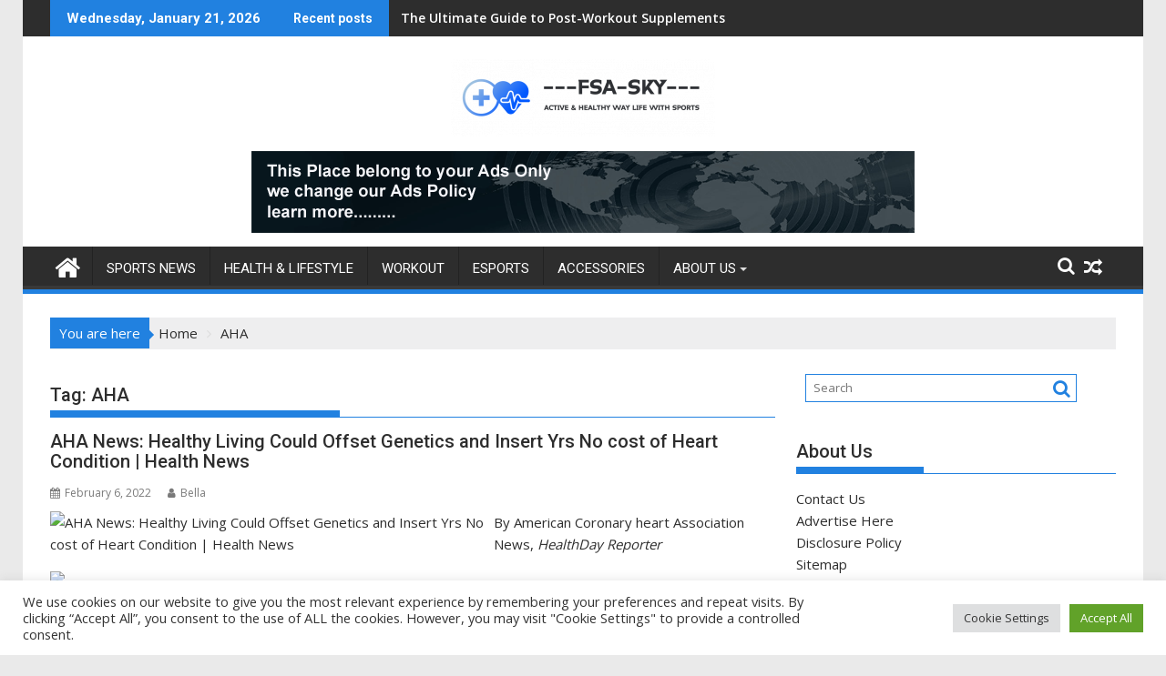

--- FILE ---
content_type: text/html; charset=UTF-8
request_url: https://www.fsa-sky.org/tag/aha
body_size: 19446
content:
<!DOCTYPE html><html lang="en-US">
			<head>

				<meta charset="UTF-8">
		<meta name="viewport" content="width=device-width, initial-scale=1">
		<link rel="profile" href="https://gmpg.org/xfn/11">
		<link rel="pingback" href="https://www.fsa-sky.org/xmlrpc.php">
		<meta name='robots' content='index, follow, max-image-preview:large, max-snippet:-1, max-video-preview:-1' />

	<!-- This site is optimized with the Yoast SEO plugin v26.8 - https://yoast.com/product/yoast-seo-wordpress/ -->
	<title>AHA Archives - FSA-SKY</title>
	<link rel="canonical" href="https://www.fsa-sky.org/tag/aha" />
	<meta property="og:locale" content="en_US" />
	<meta property="og:type" content="article" />
	<meta property="og:title" content="AHA Archives - FSA-SKY" />
	<meta property="og:url" content="https://www.fsa-sky.org/tag/aha" />
	<meta property="og:site_name" content="FSA-SKY" />
	<meta property="og:image" content="https://www.usnews.com/dims4/USNEWS/9e1727d/2147483647/resize/300x/quality/85/?url=http://media.beam.usnews.com/75/64ead9e72b613e76197787a02a2114/HD2656517632image.jpg" />
	<meta name="twitter:card" content="summary_large_image" />
	<meta name="twitter:image" content="https://www.usnews.com/dims4/USNEWS/9e1727d/2147483647/resize/300x/quality/85/?url=http://media.beam.usnews.com/75/64ead9e72b613e76197787a02a2114/HD2656517632image.jpg" />
	<script type="application/ld+json" class="yoast-schema-graph">{"@context":"https://schema.org","@graph":[{"@type":"CollectionPage","@id":"https://www.fsa-sky.org/tag/aha","url":"https://www.fsa-sky.org/tag/aha","name":"AHA Archives - FSA-SKY","isPartOf":{"@id":"https://www.fsa-sky.org/#website"},"primaryImageOfPage":{"@id":"https://www.fsa-sky.org/tag/aha#primaryimage"},"image":{"@id":"https://www.fsa-sky.org/tag/aha#primaryimage"},"thumbnailUrl":"https://www.usnews.com/dims4/USNEWS/9e1727d/2147483647/resize/300x>/quality/85/?url=http://media.beam.usnews.com/75/64ead9e72b613e76197787a02a2114/HD2656517632image.jpg","breadcrumb":{"@id":"https://www.fsa-sky.org/tag/aha#breadcrumb"},"inLanguage":"en-US"},{"@type":"ImageObject","inLanguage":"en-US","@id":"https://www.fsa-sky.org/tag/aha#primaryimage","url":"https://www.usnews.com/dims4/USNEWS/9e1727d/2147483647/resize/300x>/quality/85/?url=http://media.beam.usnews.com/75/64ead9e72b613e76197787a02a2114/HD2656517632image.jpg","contentUrl":"https://www.usnews.com/dims4/USNEWS/9e1727d/2147483647/resize/300x>/quality/85/?url=http://media.beam.usnews.com/75/64ead9e72b613e76197787a02a2114/HD2656517632image.jpg"},{"@type":"BreadcrumbList","@id":"https://www.fsa-sky.org/tag/aha#breadcrumb","itemListElement":[{"@type":"ListItem","position":1,"name":"Home","item":"https://www.fsa-sky.org/"},{"@type":"ListItem","position":2,"name":"AHA"}]},{"@type":"WebSite","@id":"https://www.fsa-sky.org/#website","url":"https://www.fsa-sky.org/","name":"FSA-SKY","description":"Active And Healthy Way of Life With Sports Activities","publisher":{"@id":"https://www.fsa-sky.org/#organization"},"potentialAction":[{"@type":"SearchAction","target":{"@type":"EntryPoint","urlTemplate":"https://www.fsa-sky.org/?s={search_term_string}"},"query-input":{"@type":"PropertyValueSpecification","valueRequired":true,"valueName":"search_term_string"}}],"inLanguage":"en-US"},{"@type":"Organization","@id":"https://www.fsa-sky.org/#organization","name":"FSA-SKY","url":"https://www.fsa-sky.org/","logo":{"@type":"ImageObject","inLanguage":"en-US","@id":"https://www.fsa-sky.org/#/schema/logo/image/","url":"https://www.fsa-sky.org/wp-content/uploads/2022/03/cropped-fsasky-log.png","contentUrl":"https://www.fsa-sky.org/wp-content/uploads/2022/03/cropped-fsasky-log.png","width":290,"height":85,"caption":"FSA-SKY"},"image":{"@id":"https://www.fsa-sky.org/#/schema/logo/image/"}}]}</script>
	<!-- / Yoast SEO plugin. -->


<link rel='dns-prefetch' href='//fonts.googleapis.com' />
<link rel="alternate" type="application/rss+xml" title="FSA-SKY &raquo; Feed" href="https://www.fsa-sky.org/feed" />
<link rel="alternate" type="application/rss+xml" title="FSA-SKY &raquo; AHA Tag Feed" href="https://www.fsa-sky.org/tag/aha/feed" />
<style id='wp-img-auto-sizes-contain-inline-css' type='text/css'>
img:is([sizes=auto i],[sizes^="auto," i]){contain-intrinsic-size:3000px 1500px}
/*# sourceURL=wp-img-auto-sizes-contain-inline-css */
</style>
<style id='wp-emoji-styles-inline-css' type='text/css'>

	img.wp-smiley, img.emoji {
		display: inline !important;
		border: none !important;
		box-shadow: none !important;
		height: 1em !important;
		width: 1em !important;
		margin: 0 0.07em !important;
		vertical-align: -0.1em !important;
		background: none !important;
		padding: 0 !important;
	}
/*# sourceURL=wp-emoji-styles-inline-css */
</style>
<style id='wp-block-library-inline-css' type='text/css'>
:root{--wp-block-synced-color:#7a00df;--wp-block-synced-color--rgb:122,0,223;--wp-bound-block-color:var(--wp-block-synced-color);--wp-editor-canvas-background:#ddd;--wp-admin-theme-color:#007cba;--wp-admin-theme-color--rgb:0,124,186;--wp-admin-theme-color-darker-10:#006ba1;--wp-admin-theme-color-darker-10--rgb:0,107,160.5;--wp-admin-theme-color-darker-20:#005a87;--wp-admin-theme-color-darker-20--rgb:0,90,135;--wp-admin-border-width-focus:2px}@media (min-resolution:192dpi){:root{--wp-admin-border-width-focus:1.5px}}.wp-element-button{cursor:pointer}:root .has-very-light-gray-background-color{background-color:#eee}:root .has-very-dark-gray-background-color{background-color:#313131}:root .has-very-light-gray-color{color:#eee}:root .has-very-dark-gray-color{color:#313131}:root .has-vivid-green-cyan-to-vivid-cyan-blue-gradient-background{background:linear-gradient(135deg,#00d084,#0693e3)}:root .has-purple-crush-gradient-background{background:linear-gradient(135deg,#34e2e4,#4721fb 50%,#ab1dfe)}:root .has-hazy-dawn-gradient-background{background:linear-gradient(135deg,#faaca8,#dad0ec)}:root .has-subdued-olive-gradient-background{background:linear-gradient(135deg,#fafae1,#67a671)}:root .has-atomic-cream-gradient-background{background:linear-gradient(135deg,#fdd79a,#004a59)}:root .has-nightshade-gradient-background{background:linear-gradient(135deg,#330968,#31cdcf)}:root .has-midnight-gradient-background{background:linear-gradient(135deg,#020381,#2874fc)}:root{--wp--preset--font-size--normal:16px;--wp--preset--font-size--huge:42px}.has-regular-font-size{font-size:1em}.has-larger-font-size{font-size:2.625em}.has-normal-font-size{font-size:var(--wp--preset--font-size--normal)}.has-huge-font-size{font-size:var(--wp--preset--font-size--huge)}.has-text-align-center{text-align:center}.has-text-align-left{text-align:left}.has-text-align-right{text-align:right}.has-fit-text{white-space:nowrap!important}#end-resizable-editor-section{display:none}.aligncenter{clear:both}.items-justified-left{justify-content:flex-start}.items-justified-center{justify-content:center}.items-justified-right{justify-content:flex-end}.items-justified-space-between{justify-content:space-between}.screen-reader-text{border:0;clip-path:inset(50%);height:1px;margin:-1px;overflow:hidden;padding:0;position:absolute;width:1px;word-wrap:normal!important}.screen-reader-text:focus{background-color:#ddd;clip-path:none;color:#444;display:block;font-size:1em;height:auto;left:5px;line-height:normal;padding:15px 23px 14px;text-decoration:none;top:5px;width:auto;z-index:100000}html :where(.has-border-color){border-style:solid}html :where([style*=border-top-color]){border-top-style:solid}html :where([style*=border-right-color]){border-right-style:solid}html :where([style*=border-bottom-color]){border-bottom-style:solid}html :where([style*=border-left-color]){border-left-style:solid}html :where([style*=border-width]){border-style:solid}html :where([style*=border-top-width]){border-top-style:solid}html :where([style*=border-right-width]){border-right-style:solid}html :where([style*=border-bottom-width]){border-bottom-style:solid}html :where([style*=border-left-width]){border-left-style:solid}html :where(img[class*=wp-image-]){height:auto;max-width:100%}:where(figure){margin:0 0 1em}html :where(.is-position-sticky){--wp-admin--admin-bar--position-offset:var(--wp-admin--admin-bar--height,0px)}@media screen and (max-width:600px){html :where(.is-position-sticky){--wp-admin--admin-bar--position-offset:0px}}

/*# sourceURL=wp-block-library-inline-css */
</style><style id='global-styles-inline-css' type='text/css'>
:root{--wp--preset--aspect-ratio--square: 1;--wp--preset--aspect-ratio--4-3: 4/3;--wp--preset--aspect-ratio--3-4: 3/4;--wp--preset--aspect-ratio--3-2: 3/2;--wp--preset--aspect-ratio--2-3: 2/3;--wp--preset--aspect-ratio--16-9: 16/9;--wp--preset--aspect-ratio--9-16: 9/16;--wp--preset--color--black: #000000;--wp--preset--color--cyan-bluish-gray: #abb8c3;--wp--preset--color--white: #ffffff;--wp--preset--color--pale-pink: #f78da7;--wp--preset--color--vivid-red: #cf2e2e;--wp--preset--color--luminous-vivid-orange: #ff6900;--wp--preset--color--luminous-vivid-amber: #fcb900;--wp--preset--color--light-green-cyan: #7bdcb5;--wp--preset--color--vivid-green-cyan: #00d084;--wp--preset--color--pale-cyan-blue: #8ed1fc;--wp--preset--color--vivid-cyan-blue: #0693e3;--wp--preset--color--vivid-purple: #9b51e0;--wp--preset--gradient--vivid-cyan-blue-to-vivid-purple: linear-gradient(135deg,rgb(6,147,227) 0%,rgb(155,81,224) 100%);--wp--preset--gradient--light-green-cyan-to-vivid-green-cyan: linear-gradient(135deg,rgb(122,220,180) 0%,rgb(0,208,130) 100%);--wp--preset--gradient--luminous-vivid-amber-to-luminous-vivid-orange: linear-gradient(135deg,rgb(252,185,0) 0%,rgb(255,105,0) 100%);--wp--preset--gradient--luminous-vivid-orange-to-vivid-red: linear-gradient(135deg,rgb(255,105,0) 0%,rgb(207,46,46) 100%);--wp--preset--gradient--very-light-gray-to-cyan-bluish-gray: linear-gradient(135deg,rgb(238,238,238) 0%,rgb(169,184,195) 100%);--wp--preset--gradient--cool-to-warm-spectrum: linear-gradient(135deg,rgb(74,234,220) 0%,rgb(151,120,209) 20%,rgb(207,42,186) 40%,rgb(238,44,130) 60%,rgb(251,105,98) 80%,rgb(254,248,76) 100%);--wp--preset--gradient--blush-light-purple: linear-gradient(135deg,rgb(255,206,236) 0%,rgb(152,150,240) 100%);--wp--preset--gradient--blush-bordeaux: linear-gradient(135deg,rgb(254,205,165) 0%,rgb(254,45,45) 50%,rgb(107,0,62) 100%);--wp--preset--gradient--luminous-dusk: linear-gradient(135deg,rgb(255,203,112) 0%,rgb(199,81,192) 50%,rgb(65,88,208) 100%);--wp--preset--gradient--pale-ocean: linear-gradient(135deg,rgb(255,245,203) 0%,rgb(182,227,212) 50%,rgb(51,167,181) 100%);--wp--preset--gradient--electric-grass: linear-gradient(135deg,rgb(202,248,128) 0%,rgb(113,206,126) 100%);--wp--preset--gradient--midnight: linear-gradient(135deg,rgb(2,3,129) 0%,rgb(40,116,252) 100%);--wp--preset--font-size--small: 13px;--wp--preset--font-size--medium: 20px;--wp--preset--font-size--large: 36px;--wp--preset--font-size--x-large: 42px;--wp--preset--spacing--20: 0.44rem;--wp--preset--spacing--30: 0.67rem;--wp--preset--spacing--40: 1rem;--wp--preset--spacing--50: 1.5rem;--wp--preset--spacing--60: 2.25rem;--wp--preset--spacing--70: 3.38rem;--wp--preset--spacing--80: 5.06rem;--wp--preset--shadow--natural: 6px 6px 9px rgba(0, 0, 0, 0.2);--wp--preset--shadow--deep: 12px 12px 50px rgba(0, 0, 0, 0.4);--wp--preset--shadow--sharp: 6px 6px 0px rgba(0, 0, 0, 0.2);--wp--preset--shadow--outlined: 6px 6px 0px -3px rgb(255, 255, 255), 6px 6px rgb(0, 0, 0);--wp--preset--shadow--crisp: 6px 6px 0px rgb(0, 0, 0);}:where(.is-layout-flex){gap: 0.5em;}:where(.is-layout-grid){gap: 0.5em;}body .is-layout-flex{display: flex;}.is-layout-flex{flex-wrap: wrap;align-items: center;}.is-layout-flex > :is(*, div){margin: 0;}body .is-layout-grid{display: grid;}.is-layout-grid > :is(*, div){margin: 0;}:where(.wp-block-columns.is-layout-flex){gap: 2em;}:where(.wp-block-columns.is-layout-grid){gap: 2em;}:where(.wp-block-post-template.is-layout-flex){gap: 1.25em;}:where(.wp-block-post-template.is-layout-grid){gap: 1.25em;}.has-black-color{color: var(--wp--preset--color--black) !important;}.has-cyan-bluish-gray-color{color: var(--wp--preset--color--cyan-bluish-gray) !important;}.has-white-color{color: var(--wp--preset--color--white) !important;}.has-pale-pink-color{color: var(--wp--preset--color--pale-pink) !important;}.has-vivid-red-color{color: var(--wp--preset--color--vivid-red) !important;}.has-luminous-vivid-orange-color{color: var(--wp--preset--color--luminous-vivid-orange) !important;}.has-luminous-vivid-amber-color{color: var(--wp--preset--color--luminous-vivid-amber) !important;}.has-light-green-cyan-color{color: var(--wp--preset--color--light-green-cyan) !important;}.has-vivid-green-cyan-color{color: var(--wp--preset--color--vivid-green-cyan) !important;}.has-pale-cyan-blue-color{color: var(--wp--preset--color--pale-cyan-blue) !important;}.has-vivid-cyan-blue-color{color: var(--wp--preset--color--vivid-cyan-blue) !important;}.has-vivid-purple-color{color: var(--wp--preset--color--vivid-purple) !important;}.has-black-background-color{background-color: var(--wp--preset--color--black) !important;}.has-cyan-bluish-gray-background-color{background-color: var(--wp--preset--color--cyan-bluish-gray) !important;}.has-white-background-color{background-color: var(--wp--preset--color--white) !important;}.has-pale-pink-background-color{background-color: var(--wp--preset--color--pale-pink) !important;}.has-vivid-red-background-color{background-color: var(--wp--preset--color--vivid-red) !important;}.has-luminous-vivid-orange-background-color{background-color: var(--wp--preset--color--luminous-vivid-orange) !important;}.has-luminous-vivid-amber-background-color{background-color: var(--wp--preset--color--luminous-vivid-amber) !important;}.has-light-green-cyan-background-color{background-color: var(--wp--preset--color--light-green-cyan) !important;}.has-vivid-green-cyan-background-color{background-color: var(--wp--preset--color--vivid-green-cyan) !important;}.has-pale-cyan-blue-background-color{background-color: var(--wp--preset--color--pale-cyan-blue) !important;}.has-vivid-cyan-blue-background-color{background-color: var(--wp--preset--color--vivid-cyan-blue) !important;}.has-vivid-purple-background-color{background-color: var(--wp--preset--color--vivid-purple) !important;}.has-black-border-color{border-color: var(--wp--preset--color--black) !important;}.has-cyan-bluish-gray-border-color{border-color: var(--wp--preset--color--cyan-bluish-gray) !important;}.has-white-border-color{border-color: var(--wp--preset--color--white) !important;}.has-pale-pink-border-color{border-color: var(--wp--preset--color--pale-pink) !important;}.has-vivid-red-border-color{border-color: var(--wp--preset--color--vivid-red) !important;}.has-luminous-vivid-orange-border-color{border-color: var(--wp--preset--color--luminous-vivid-orange) !important;}.has-luminous-vivid-amber-border-color{border-color: var(--wp--preset--color--luminous-vivid-amber) !important;}.has-light-green-cyan-border-color{border-color: var(--wp--preset--color--light-green-cyan) !important;}.has-vivid-green-cyan-border-color{border-color: var(--wp--preset--color--vivid-green-cyan) !important;}.has-pale-cyan-blue-border-color{border-color: var(--wp--preset--color--pale-cyan-blue) !important;}.has-vivid-cyan-blue-border-color{border-color: var(--wp--preset--color--vivid-cyan-blue) !important;}.has-vivid-purple-border-color{border-color: var(--wp--preset--color--vivid-purple) !important;}.has-vivid-cyan-blue-to-vivid-purple-gradient-background{background: var(--wp--preset--gradient--vivid-cyan-blue-to-vivid-purple) !important;}.has-light-green-cyan-to-vivid-green-cyan-gradient-background{background: var(--wp--preset--gradient--light-green-cyan-to-vivid-green-cyan) !important;}.has-luminous-vivid-amber-to-luminous-vivid-orange-gradient-background{background: var(--wp--preset--gradient--luminous-vivid-amber-to-luminous-vivid-orange) !important;}.has-luminous-vivid-orange-to-vivid-red-gradient-background{background: var(--wp--preset--gradient--luminous-vivid-orange-to-vivid-red) !important;}.has-very-light-gray-to-cyan-bluish-gray-gradient-background{background: var(--wp--preset--gradient--very-light-gray-to-cyan-bluish-gray) !important;}.has-cool-to-warm-spectrum-gradient-background{background: var(--wp--preset--gradient--cool-to-warm-spectrum) !important;}.has-blush-light-purple-gradient-background{background: var(--wp--preset--gradient--blush-light-purple) !important;}.has-blush-bordeaux-gradient-background{background: var(--wp--preset--gradient--blush-bordeaux) !important;}.has-luminous-dusk-gradient-background{background: var(--wp--preset--gradient--luminous-dusk) !important;}.has-pale-ocean-gradient-background{background: var(--wp--preset--gradient--pale-ocean) !important;}.has-electric-grass-gradient-background{background: var(--wp--preset--gradient--electric-grass) !important;}.has-midnight-gradient-background{background: var(--wp--preset--gradient--midnight) !important;}.has-small-font-size{font-size: var(--wp--preset--font-size--small) !important;}.has-medium-font-size{font-size: var(--wp--preset--font-size--medium) !important;}.has-large-font-size{font-size: var(--wp--preset--font-size--large) !important;}.has-x-large-font-size{font-size: var(--wp--preset--font-size--x-large) !important;}
/*# sourceURL=global-styles-inline-css */
</style>

<style id='classic-theme-styles-inline-css' type='text/css'>
/*! This file is auto-generated */
.wp-block-button__link{color:#fff;background-color:#32373c;border-radius:9999px;box-shadow:none;text-decoration:none;padding:calc(.667em + 2px) calc(1.333em + 2px);font-size:1.125em}.wp-block-file__button{background:#32373c;color:#fff;text-decoration:none}
/*# sourceURL=/wp-includes/css/classic-themes.min.css */
</style>
<link rel='stylesheet' id='cookie-law-info-css' href='https://www.fsa-sky.org/wp-content/plugins/cookie-law-info/legacy/public/css/cookie-law-info-public.css?ver=3.3.9.1' type='text/css' media='all' />
<link rel='stylesheet' id='cookie-law-info-gdpr-css' href='https://www.fsa-sky.org/wp-content/plugins/cookie-law-info/legacy/public/css/cookie-law-info-gdpr.css?ver=3.3.9.1' type='text/css' media='all' />
<link rel='stylesheet' id='widgetopts-styles-css' href='https://www.fsa-sky.org/wp-content/plugins/widget-options/assets/css/widget-options.css?ver=4.1.3' type='text/css' media='all' />
<link rel='stylesheet' id='ez-toc-css' href='https://www.fsa-sky.org/wp-content/plugins/easy-table-of-contents/assets/css/screen.min.css?ver=2.0.80' type='text/css' media='all' />
<style id='ez-toc-inline-css' type='text/css'>
div#ez-toc-container .ez-toc-title {font-size: 120%;}div#ez-toc-container .ez-toc-title {font-weight: 500;}div#ez-toc-container ul li , div#ez-toc-container ul li a {font-size: 95%;}div#ez-toc-container ul li , div#ez-toc-container ul li a {font-weight: 500;}div#ez-toc-container nav ul ul li {font-size: 90%;}.ez-toc-box-title {font-weight: bold; margin-bottom: 10px; text-align: center; text-transform: uppercase; letter-spacing: 1px; color: #666; padding-bottom: 5px;position:absolute;top:-4%;left:5%;background-color: inherit;transition: top 0.3s ease;}.ez-toc-box-title.toc-closed {top:-25%;}
.ez-toc-container-direction {direction: ltr;}.ez-toc-counter ul{counter-reset: item ;}.ez-toc-counter nav ul li a::before {content: counters(item, '.', decimal) '. ';display: inline-block;counter-increment: item;flex-grow: 0;flex-shrink: 0;margin-right: .2em; float: left; }.ez-toc-widget-direction {direction: ltr;}.ez-toc-widget-container ul{counter-reset: item ;}.ez-toc-widget-container nav ul li a::before {content: counters(item, '.', decimal) '. ';display: inline-block;counter-increment: item;flex-grow: 0;flex-shrink: 0;margin-right: .2em; float: left; }
/*# sourceURL=ez-toc-inline-css */
</style>
<link rel='stylesheet' id='jquery-bxslider-css' href='https://www.fsa-sky.org/wp-content/themes/supermag/assets/library/bxslider/css/jquery.bxslider.min.css?ver=4.2.5' type='text/css' media='all' />
<link rel='stylesheet' id='supermag-googleapis-css' href='//fonts.googleapis.com/css?family=Open+Sans%3A600%2C400%7CRoboto%3A300italic%2C400%2C500%2C700&#038;ver=1.0.1' type='text/css' media='all' />
<link rel='stylesheet' id='font-awesome-css' href='https://www.fsa-sky.org/wp-content/themes/supermag/assets/library/Font-Awesome/css/font-awesome.min.css?ver=4.7.0' type='text/css' media='all' />
<link rel='stylesheet' id='supermag-style-css' href='https://www.fsa-sky.org/wp-content/themes/supermag/style.css?ver=1.4.9' type='text/css' media='all' />
<style id='supermag-style-inline-css' type='text/css'>

            mark,
            .comment-form .form-submit input,
            .read-more,
            .bn-title,
            .home-icon.front_page_on,
            .header-wrapper .menu li:hover > a,
            .header-wrapper .menu > li.current-menu-item a,
            .header-wrapper .menu > li.current-menu-parent a,
            .header-wrapper .menu > li.current_page_parent a,
            .header-wrapper .menu > li.current_page_ancestor a,
            .header-wrapper .menu > li.current-menu-item > a:before,
            .header-wrapper .menu > li.current-menu-parent > a:before,
            .header-wrapper .menu > li.current_page_parent > a:before,
            .header-wrapper .menu > li.current_page_ancestor > a:before,
            .header-wrapper .main-navigation ul ul.sub-menu li:hover > a,
            .header-wrapper .main-navigation ul ul.children li:hover > a,
            .slider-section .cat-links a,
            .featured-desc .below-entry-meta .cat-links a,
            #calendar_wrap #wp-calendar #today,
            #calendar_wrap #wp-calendar #today a,
            .wpcf7-form input.wpcf7-submit:hover,
            .breadcrumb{
                background: #2181e0;
            }
        
            a:hover,
            .screen-reader-text:focus,
            .bn-content a:hover,
            .socials a:hover,
            .site-title a,
            .search-block input#menu-search,
            .widget_search input#s,
            .search-block #searchsubmit,
            .widget_search #searchsubmit,
            .footer-sidebar .featured-desc .above-entry-meta a:hover,
            .slider-section .slide-title:hover,
            .besides-slider .post-title a:hover,
            .slider-feature-wrap a:hover,
            .slider-section .bx-controls-direction a,
            .besides-slider .beside-post:hover .beside-caption,
            .besides-slider .beside-post:hover .beside-caption a:hover,
            .featured-desc .above-entry-meta span:hover,
            .posted-on a:hover,
            .cat-links a:hover,
            .comments-link a:hover,
            .edit-link a:hover,
            .tags-links a:hover,
            .byline a:hover,
            .nav-links a:hover,
            #supermag-breadcrumbs a:hover,
            .wpcf7-form input.wpcf7-submit,
             .woocommerce nav.woocommerce-pagination ul li a:focus, 
             .woocommerce nav.woocommerce-pagination ul li a:hover, 
             .woocommerce nav.woocommerce-pagination ul li span.current{
                color: #2181e0;
            }
            .search-block input#menu-search,
            .widget_search input#s,
            .tagcloud a{
                border: 1px solid #2181e0;
            }
            .footer-wrapper .border,
            .nav-links .nav-previous a:hover,
            .nav-links .nav-next a:hover{
                border-top: 1px solid #2181e0;
            }
             .besides-slider .beside-post{
                border-bottom: 3px solid #2181e0;
            }
            .widget-title,
            .footer-wrapper,
            .page-header .page-title,
            .single .entry-header .entry-title,
            .page .entry-header .entry-title{
                border-bottom: 1px solid #2181e0;
            }
            .widget-title:before,
            .page-header .page-title:before,
            .single .entry-header .entry-title:before,
            .page .entry-header .entry-title:before {
                border-bottom: 7px solid #2181e0;
            }
           .wpcf7-form input.wpcf7-submit,
            article.post.sticky{
                border: 2px solid #2181e0;
            }
           .breadcrumb::after {
                border-left: 5px solid #2181e0;
            }
           .rtl .breadcrumb::after {
                border-right: 5px solid #2181e0;
                border-left:medium none;
            }
           .header-wrapper #site-navigation{
                border-bottom: 5px solid #2181e0;
            }
           @media screen and (max-width:992px){
                .slicknav_btn.slicknav_open{
                    border: 1px solid #2181e0;
                }
                 .header-wrapper .main-navigation ul ul.sub-menu li:hover > a,
                 .header-wrapper .main-navigation ul ul.children li:hover > a
                 {
                         background: #2d2d2d;
                 }
                .slicknav_btn.slicknav_open:before{
                    background: #2181e0;
                    box-shadow: 0 6px 0 0 #2181e0, 0 12px 0 0 #2181e0;
                }
                .slicknav_nav li:hover > a,
                .slicknav_nav li.current-menu-ancestor a,
                .slicknav_nav li.current-menu-item  > a,
                .slicknav_nav li.current_page_item a,
                .slicknav_nav li.current_page_item .slicknav_item span,
                .slicknav_nav li .slicknav_item:hover a{
                    color: #2181e0;
                }
            }
                    .cat-links .at-cat-item-1{
                    background: #2181e0!important;
                    color : #fff!important;
                    }
                    
                    .cat-links .at-cat-item-1:hover{
                    background: #2d2d2d!important;
                    color : #fff!important;
                    }
                    
                    .cat-links .at-cat-item-4{
                    background: #2181e0!important;
                    color : #fff!important;
                    }
                    
                    .cat-links .at-cat-item-4:hover{
                    background: #2d2d2d!important;
                    color : #fff!important;
                    }
                    
                    .cat-links .at-cat-item-5{
                    background: #2181e0!important;
                    color : #fff!important;
                    }
                    
                    .cat-links .at-cat-item-5:hover{
                    background: #2d2d2d!important;
                    color : #fff!important;
                    }
                    
                    .cat-links .at-cat-item-6{
                    background: #2181e0!important;
                    color : #fff!important;
                    }
                    
                    .cat-links .at-cat-item-6:hover{
                    background: #2d2d2d!important;
                    color : #fff!important;
                    }
                    
                    .cat-links .at-cat-item-7{
                    background: #2181e0!important;
                    color : #fff!important;
                    }
                    
                    .cat-links .at-cat-item-7:hover{
                    background: #2d2d2d!important;
                    color : #fff!important;
                    }
                    
                    .cat-links .at-cat-item-8{
                    background: #2181e0!important;
                    color : #fff!important;
                    }
                    
                    .cat-links .at-cat-item-8:hover{
                    background: #2d2d2d!important;
                    color : #fff!important;
                    }
                    
                    .cat-links .at-cat-item-9{
                    background: #2181e0!important;
                    color : #fff!important;
                    }
                    
                    .cat-links .at-cat-item-9:hover{
                    background: #2d2d2d!important;
                    color : #fff!important;
                    }
                    
                    .cat-links .at-cat-item-10{
                    background: #2181e0!important;
                    color : #fff!important;
                    }
                    
                    .cat-links .at-cat-item-10:hover{
                    background: #2d2d2d!important;
                    color : #fff!important;
                    }
                    
                    .cat-links .at-cat-item-11{
                    background: #2181e0!important;
                    color : #fff!important;
                    }
                    
                    .cat-links .at-cat-item-11:hover{
                    background: #2d2d2d!important;
                    color : #fff!important;
                    }
                    
                    .cat-links .at-cat-item-12{
                    background: #2181e0!important;
                    color : #fff!important;
                    }
                    
                    .cat-links .at-cat-item-12:hover{
                    background: #2d2d2d!important;
                    color : #fff!important;
                    }
                    
                    .cat-links .at-cat-item-13{
                    background: #2181e0!important;
                    color : #fff!important;
                    }
                    
                    .cat-links .at-cat-item-13:hover{
                    background: #2d2d2d!important;
                    color : #fff!important;
                    }
                    
                    .cat-links .at-cat-item-14{
                    background: #2181e0!important;
                    color : #fff!important;
                    }
                    
                    .cat-links .at-cat-item-14:hover{
                    background: #2d2d2d!important;
                    color : #fff!important;
                    }
                    
                    .cat-links .at-cat-item-15{
                    background: #2181e0!important;
                    color : #fff!important;
                    }
                    
                    .cat-links .at-cat-item-15:hover{
                    background: #2d2d2d!important;
                    color : #fff!important;
                    }
                    
                    .cat-links .at-cat-item-16{
                    background: #2181e0!important;
                    color : #fff!important;
                    }
                    
                    .cat-links .at-cat-item-16:hover{
                    background: #2d2d2d!important;
                    color : #fff!important;
                    }
                    
                    .cat-links .at-cat-item-17{
                    background: #2181e0!important;
                    color : #fff!important;
                    }
                    
                    .cat-links .at-cat-item-17:hover{
                    background: #2d2d2d!important;
                    color : #fff!important;
                    }
                    
                    .cat-links .at-cat-item-18{
                    background: #2181e0!important;
                    color : #fff!important;
                    }
                    
                    .cat-links .at-cat-item-18:hover{
                    background: #2d2d2d!important;
                    color : #fff!important;
                    }
                    
                    .cat-links .at-cat-item-19{
                    background: #2181e0!important;
                    color : #fff!important;
                    }
                    
                    .cat-links .at-cat-item-19:hover{
                    background: #2d2d2d!important;
                    color : #fff!important;
                    }
                    
                    .cat-links .at-cat-item-20{
                    background: #2181e0!important;
                    color : #fff!important;
                    }
                    
                    .cat-links .at-cat-item-20:hover{
                    background: #2d2d2d!important;
                    color : #fff!important;
                    }
                    
                    .cat-links .at-cat-item-21{
                    background: #2181e0!important;
                    color : #fff!important;
                    }
                    
                    .cat-links .at-cat-item-21:hover{
                    background: #2d2d2d!important;
                    color : #fff!important;
                    }
                    
                    .cat-links .at-cat-item-22{
                    background: #2181e0!important;
                    color : #fff!important;
                    }
                    
                    .cat-links .at-cat-item-22:hover{
                    background: #2d2d2d!important;
                    color : #fff!important;
                    }
                    
                    .cat-links .at-cat-item-23{
                    background: #2181e0!important;
                    color : #fff!important;
                    }
                    
                    .cat-links .at-cat-item-23:hover{
                    background: #2d2d2d!important;
                    color : #fff!important;
                    }
                    
                    .cat-links .at-cat-item-24{
                    background: #2181e0!important;
                    color : #fff!important;
                    }
                    
                    .cat-links .at-cat-item-24:hover{
                    background: #2d2d2d!important;
                    color : #fff!important;
                    }
                    
                    .cat-links .at-cat-item-25{
                    background: #2181e0!important;
                    color : #fff!important;
                    }
                    
                    .cat-links .at-cat-item-25:hover{
                    background: #2d2d2d!important;
                    color : #fff!important;
                    }
                    
                    .cat-links .at-cat-item-26{
                    background: #2181e0!important;
                    color : #fff!important;
                    }
                    
                    .cat-links .at-cat-item-26:hover{
                    background: #2d2d2d!important;
                    color : #fff!important;
                    }
                    
                    .cat-links .at-cat-item-27{
                    background: #2181e0!important;
                    color : #fff!important;
                    }
                    
                    .cat-links .at-cat-item-27:hover{
                    background: #2d2d2d!important;
                    color : #fff!important;
                    }
                    
                    .cat-links .at-cat-item-28{
                    background: #2181e0!important;
                    color : #fff!important;
                    }
                    
                    .cat-links .at-cat-item-28:hover{
                    background: #2d2d2d!important;
                    color : #fff!important;
                    }
                    
                    .cat-links .at-cat-item-119{
                    background: #2181e0!important;
                    color : #fff!important;
                    }
                    
                    .cat-links .at-cat-item-119:hover{
                    background: #2d2d2d!important;
                    color : #fff!important;
                    }
                    
                    .cat-links .at-cat-item-120{
                    background: #2181e0!important;
                    color : #fff!important;
                    }
                    
                    .cat-links .at-cat-item-120:hover{
                    background: #2d2d2d!important;
                    color : #fff!important;
                    }
                    
/*# sourceURL=supermag-style-inline-css */
</style>
<link rel='stylesheet' id='supermag-block-front-styles-css' href='https://www.fsa-sky.org/wp-content/themes/supermag/acmethemes/gutenberg/gutenberg-front.css?ver=1.0' type='text/css' media='all' />
<script type="text/javascript" src="https://www.fsa-sky.org/wp-includes/js/jquery/jquery.min.js?ver=3.7.1" id="jquery-core-js"></script>
<script type="text/javascript" src="https://www.fsa-sky.org/wp-includes/js/jquery/jquery-migrate.min.js?ver=3.4.1" id="jquery-migrate-js"></script>
<script type="text/javascript" id="cookie-law-info-js-extra">
/* <![CDATA[ */
var Cli_Data = {"nn_cookie_ids":[],"cookielist":[],"non_necessary_cookies":[],"ccpaEnabled":"","ccpaRegionBased":"","ccpaBarEnabled":"","strictlyEnabled":["necessary","obligatoire"],"ccpaType":"gdpr","js_blocking":"1","custom_integration":"","triggerDomRefresh":"","secure_cookies":""};
var cli_cookiebar_settings = {"animate_speed_hide":"500","animate_speed_show":"500","background":"#FFF","border":"#b1a6a6c2","border_on":"","button_1_button_colour":"#61a229","button_1_button_hover":"#4e8221","button_1_link_colour":"#fff","button_1_as_button":"1","button_1_new_win":"","button_2_button_colour":"#333","button_2_button_hover":"#292929","button_2_link_colour":"#444","button_2_as_button":"","button_2_hidebar":"","button_3_button_colour":"#dedfe0","button_3_button_hover":"#b2b2b3","button_3_link_colour":"#333333","button_3_as_button":"1","button_3_new_win":"","button_4_button_colour":"#dedfe0","button_4_button_hover":"#b2b2b3","button_4_link_colour":"#333333","button_4_as_button":"1","button_7_button_colour":"#61a229","button_7_button_hover":"#4e8221","button_7_link_colour":"#fff","button_7_as_button":"1","button_7_new_win":"","font_family":"inherit","header_fix":"","notify_animate_hide":"1","notify_animate_show":"","notify_div_id":"#cookie-law-info-bar","notify_position_horizontal":"right","notify_position_vertical":"bottom","scroll_close":"1","scroll_close_reload":"","accept_close_reload":"","reject_close_reload":"","showagain_tab":"","showagain_background":"#fff","showagain_border":"#000","showagain_div_id":"#cookie-law-info-again","showagain_x_position":"100px","text":"#333333","show_once_yn":"1","show_once":"5000","logging_on":"","as_popup":"","popup_overlay":"1","bar_heading_text":"","cookie_bar_as":"banner","popup_showagain_position":"bottom-right","widget_position":"left"};
var log_object = {"ajax_url":"https://www.fsa-sky.org/wp-admin/admin-ajax.php"};
//# sourceURL=cookie-law-info-js-extra
/* ]]> */
</script>
<script type="text/javascript" src="https://www.fsa-sky.org/wp-content/plugins/cookie-law-info/legacy/public/js/cookie-law-info-public.js?ver=3.3.9.1" id="cookie-law-info-js"></script>
<link rel="https://api.w.org/" href="https://www.fsa-sky.org/wp-json/" /><link rel="alternate" title="JSON" type="application/json" href="https://www.fsa-sky.org/wp-json/wp/v2/tags/413" /><link rel="EditURI" type="application/rsd+xml" title="RSD" href="https://www.fsa-sky.org/xmlrpc.php?rsd" />
<meta name="generator" content="WordPress 6.9" />
<style type="text/css" id="custom-background-css">
body.custom-background { background-color: #eaeaea; }
</style>
	<link rel="icon" href="https://www.fsa-sky.org/wp-content/uploads/2021/10/default44-e1635411178677-150x150.png" sizes="32x32" />
<link rel="icon" href="https://www.fsa-sky.org/wp-content/uploads/2021/10/default44-300x300.png" sizes="192x192" />
<link rel="apple-touch-icon" href="https://www.fsa-sky.org/wp-content/uploads/2021/10/default44-300x300.png" />
<meta name="msapplication-TileImage" content="https://www.fsa-sky.org/wp-content/uploads/2021/10/default44-300x300.png" />

	</head>
<body class="archive tag tag-aha tag-413 custom-background wp-custom-logo wp-theme-supermag boxed-layout single-large-image center-logo-below-ainfo right-sidebar at-sticky-sidebar">

		<div id="page" class="hfeed site">
				<a class="skip-link screen-reader-text" href="#content" title="link">Skip to content</a>
				<header id="masthead" class="site-header" role="banner">
			<div class="top-header-section clearfix">
				<div class="wrapper">
					 <div class="header-latest-posts float-left bn-title">Wednesday, January 21, 2026</div>							<div class="header-latest-posts bn-wrapper float-left">
								<div class="bn-title">
									Recent posts								</div>
								<ul class="duper-bn">
																			<li class="bn-content">
											<a href="https://www.fsa-sky.org/the-ultimate-guide-to-post-workout-supplements.html" title="The Ultimate Guide to Post-Workout Supplements">
												The Ultimate Guide to Post-Workout Supplements											</a>
										</li>
																			<li class="bn-content">
											<a href="https://www.fsa-sky.org/can-esport-make-money.html" title="Can esport make money?">
												Can esport make money?											</a>
										</li>
																			<li class="bn-content">
											<a href="https://www.fsa-sky.org/affect-of-wholesome-life-style-behaviors-on-long-term-issues.html" title="Affect of wholesome life-style behaviors on long-term issues">
												Affect of wholesome life-style behaviors on long-term issues											</a>
										</li>
																			<li class="bn-content">
											<a href="https://www.fsa-sky.org/montreal-artist-samantha-woj-attracting-notice-for-use-of-sporting-activities-machines-as-brushes-montreal.html" title="Montreal artist Samantha Woj attracting notice for use of sporting activities machines as brushes - Montreal">
												Montreal artist Samantha Woj attracting notice for use of sporting activities machines as brushes - Montreal											</a>
										</li>
																			<li class="bn-content">
											<a href="https://www.fsa-sky.org/faze-clan-acquired-by-gamesquare-valuing-esports-brand-at-16-million.html" title="FaZe Clan Acquired by GameSquare, Valuing Esports Brand at $16 Million">
												FaZe Clan Acquired by GameSquare, Valuing Esports Brand at $16 Million											</a>
										</li>
																	</ul>
							</div> <!-- .header-latest-posts -->
												<div class="right-header float-right">
											</div>
				</div>
			</div><!-- .top-header-section -->
			<div class="header-wrapper clearfix">
				<div class="header-container">
										<div class="wrapper">
						<div class="site-branding clearfix">
															<div class="site-logo float-left">
									<a href="https://www.fsa-sky.org/" class="custom-logo-link" rel="home"><img width="290" height="85" src="https://www.fsa-sky.org/wp-content/uploads/2022/03/cropped-fsasky-log.png" class="custom-logo" alt="FSA-SKY" decoding="async" /></a>								</div><!--site-logo-->
																<div class="header-ainfo float-right">
																			<a href="https://www.fsa-sky.org/contact-us" target="_blank">
											<img src="https://www.fsa-sky.org/wp-content/uploads/2019/07/ads-image.png">
										</a>
																		</div>
														<div class="clearfix"></div>
						</div>
					</div>
										<nav id="site-navigation" class="main-navigation  clearfix" role="navigation">
						<div class="header-main-menu wrapper clearfix">
															<div class="home-icon">
									<a href="https://www.fsa-sky.org/" title="FSA-SKY"><i class="fa fa-home"></i></a>
								</div>
								<div class="acmethemes-nav"><ul id="menu-navigasi-atas" class="menu"><li id="menu-item-692" class="menu-item menu-item-type-taxonomy menu-item-object-category menu-item-692"><a href="https://www.fsa-sky.org/category/sports-news">Sports News</a></li>
<li id="menu-item-691" class="menu-item menu-item-type-taxonomy menu-item-object-category menu-item-691"><a href="https://www.fsa-sky.org/category/health-lifestyle">Health &amp; Lifestyle</a></li>
<li id="menu-item-693" class="menu-item menu-item-type-taxonomy menu-item-object-category menu-item-693"><a href="https://www.fsa-sky.org/category/workout">Workout</a></li>
<li id="menu-item-690" class="menu-item menu-item-type-taxonomy menu-item-object-category menu-item-690"><a href="https://www.fsa-sky.org/category/esports">Esports</a></li>
<li id="menu-item-689" class="menu-item menu-item-type-taxonomy menu-item-object-category menu-item-689"><a href="https://www.fsa-sky.org/category/accessories">Accessories</a></li>
<li id="menu-item-684" class="menu-item menu-item-type-post_type menu-item-object-page menu-item-has-children menu-item-684"><a href="https://www.fsa-sky.org/about-us">About Us</a>
<ul class="sub-menu">
	<li id="menu-item-687" class="menu-item menu-item-type-post_type menu-item-object-page menu-item-687"><a href="https://www.fsa-sky.org/advertise-here">Advertise Here</a></li>
	<li id="menu-item-688" class="menu-item menu-item-type-post_type menu-item-object-page menu-item-688"><a href="https://www.fsa-sky.org/contact-us">Contact Us</a></li>
	<li id="menu-item-686" class="menu-item menu-item-type-post_type menu-item-object-page menu-item-686"><a href="https://www.fsa-sky.org/disclosure-policy">Disclosure Policy</a></li>
	<li id="menu-item-685" class="menu-item menu-item-type-post_type menu-item-object-page menu-item-685"><a href="https://www.fsa-sky.org/sitemap">Sitemap</a></li>
</ul>
</li>
</ul></div><div class="random-post">										<a title="Reside extended with these dishes from &#8216;blue zones&#8217; in The united states" href="https://www.fsa-sky.org/reside-extended-with-these-dishes-from-blue-zones-in-the-united-states.html">
											<i class="fa fa-random icon-menu"></i>
										</a>
										</div><a class="fa fa-search icon-menu search-icon-menu" href="#"></a><div class='menu-search-toggle'><div class='menu-search-inner'><div class="search-block">
    <form action="https://www.fsa-sky.org" class="searchform" id="searchform" method="get" role="search">
        <div>
            <label for="menu-search" class="screen-reader-text"></label>
                        <input type="text"  placeholder="Search"  id="menu-search" name="s" value="">
            <button class="fa fa-search" type="submit" id="searchsubmit"></button>
        </div>
    </form>
</div></div></div>						</div>
						<div class="responsive-slick-menu wrapper clearfix"></div>
					</nav>
					<!-- #site-navigation -->
									</div>
				<!-- .header-container -->
			</div>
			<!-- header-wrapper-->
		</header>
		<!-- #masthead -->
				<div class="wrapper content-wrapper clearfix">
			<div id="content" class="site-content">
		<div class='breadcrumbs init-animate clearfix'><span class='breadcrumb'>You are here</span><div id='supermag-breadcrumbs' class='clearfix'><div role="navigation" aria-label="Breadcrumbs" class="breadcrumb-trail breadcrumbs" itemprop="breadcrumb"><ul class="trail-items" itemscope itemtype="http://schema.org/BreadcrumbList"><meta name="numberOfItems" content="2" /><meta name="itemListOrder" content="Ascending" /><li itemprop="itemListElement" itemscope itemtype="http://schema.org/ListItem" class="trail-item trail-begin"><a href="https://www.fsa-sky.org" rel="home" itemprop="item"><span itemprop="name">Home</span></a><meta itemprop="position" content="1" /></li><li class="trail-item trail-end"><span><span>AHA</span></span></li></ul></div></div></div>	<div id="primary" class="content-area">
		<main id="main" class="site-main" role="main">
					<header class="page-header">
				<h1 class="page-title">Tag: <span>AHA</span></h1>			</header><!-- .page-header -->
			<article id="post-1638" class="post-1638 post type-post status-publish format-standard has-post-thumbnail hentry category-health-lifestyle tag-aha tag-condition tag-cost tag-genetics tag-health tag-healthy tag-heart tag-insert tag-living tag-news tag-offset tag-yrs">
	<header class="entry-header">
		<h2 class="entry-title"><a href="https://www.fsa-sky.org/aha-news-healthy-living-could-offset-genetics-and-insert-yrs-no-cost-of-heart-condition-health-news.html" rel="bookmark">AHA News: Healthy Living Could Offset Genetics and Insert Yrs No cost of Heart Condition | Health News</a></h2>		<div class="entry-meta">
			<span class="posted-on"><a href="https://www.fsa-sky.org/aha-news-healthy-living-could-offset-genetics-and-insert-yrs-no-cost-of-heart-condition-health-news.html" rel="bookmark"><i class="fa fa-calendar"></i><time class="entry-date published updated" datetime="2022-02-06T10:24:52+00:00">February 6, 2022</time></a></span><span class="byline"> <span class="author vcard"><a class="url fn n" href="https://www.fsa-sky.org/author/bella"><i class="fa fa-user"></i>Bella</a></span></span>		</div><!-- .entry-meta -->
			</header><!-- .entry-header -->
			<!--post thumbnal options-->
		<div class="post-thumb">
			<a href="https://www.fsa-sky.org/aha-news-healthy-living-could-offset-genetics-and-insert-yrs-no-cost-of-heart-condition-health-news.html" title="AHA News: Healthy Living Could Offset Genetics and Insert Yrs No cost of Heart Condition | Health News">
				<img src="https://www.usnews.com/dims4/USNEWS/9e1727d/2147483647/resize/300x&gt;/quality/85/?url=http://media.beam.usnews.com/75/64ead9e72b613e76197787a02a2114/HD2656517632image.jpg" class="attachment-full size-full wp-post-image" alt="AHA News: Healthy Living Could Offset Genetics and Insert Yrs No cost of Heart Condition | Health News" title="AHA News: Healthy Living Could Offset Genetics and Insert Yrs No cost of Heart Condition | Health News" decoding="async" />			</a>
		</div><!-- .post-thumb-->
			<div class="entry-content ">
		<div id="ad-in-text-target">
<div size="5" spacing="4" class="Raw-slyvem-0 gjCmjN">
<p>By American Coronary heart Association News, <i>HealthDay Reporter</i></p>
</div>
<div width="340px" class="Box-w0dun1-0 ArticleBody__RightFloat-u2fa96-0 dWWnRo hvHZYM">
<div class="ImageCaptioned-sc-1yr50o7-4 gUcyXc">
<div class="ImageCaptioned__ImageBox-sc-1yr50o7-1 gooiWq mb4">
<div class="ImageCaptioned__AspectRatioInner-sc-1yr50o7-2 hRKaKt"><picture class="Image__Picture-sc-412cjc-0 gglKaJ"><img decoding="async" width="340px" src="https://www.usnews.com/dims4/USNEWS/9e1727d/2147483647/resize/300x%3E/quality/85/?url=http%3A%2F%2Fmedia.beam.usnews.com%2F75%2F64ead9e72b613e76197787a02a2114%2FHD2656517632image.jpg" class="Image__PictureImage-sc-412cjc-1 hFanmO Image-sc-412cjc-2 ImageCaptioned__FWImage-sc-1yr50o7-0 kQDDcT dWGFAr"/></picture></div>
</div>
<p size="3" spacing="0" class="Paragraph-sc-1iyax29-0 Caption__Wrapper-bee4ah-0 dbsYij koepFU"><span class="Credit__Container-lfa4w-6-span Credit__SpanContainer-lfa4w-7 dsEOlb Caption__CreditExposed-bee4ah-2 hBaTP"><span color="#515767" size="2" class="Span-sc-19wk4id-0 Credit__Target-lfa4w-8 ffNOqb gMxtXD"><svg role="img" fill="#515767" width="1.5rem" height="1.5rem" class="Icon-sc-9wq8ul-0 Credit__CameraIconExposed-lfa4w-1 hiHdJZ bXHhQo"><use xlink:href="#camera" filter="0"></use></svg>(HealthDay)</span></span></p>
</div>
</div>
<div size="5" spacing="4" class="Raw-slyvem-0 gjCmjN">
<p>MONDAY, Jan. 31, 2022 (American Coronary heart Association Information) &#8212; Folks who adhere to 7 guidelines for wholesome dwelling – these kinds of as staying physically active and ingesting a healthier food plan – could offset a significant genetic threat for heart sickness, in accordance to new analysis that indicates it could necessarily mean as numerous as 20 added years of life no cost of heart condition.</p>
</div>
<div size="5" spacing="4" class="Raw-slyvem-0 gjCmjN">
<p>The analyze, revealed Monday in the American Coronary heart Association journal Circulation, discovered folks with higher cumulative genetic risk scores for coronary heart ailment could dramatically decrease that threat if they adhered to seven lifestyle modifications, called Life&#8217;s Basic 7. In addition to taking in a coronary heart-healthier diet plan and relocating a lot more, this features not using tobacco, protecting an suitable fat, and trying to keep blood glucose, cholesterol and blood stress concentrations under command.</p>
</div>
<div size="5" spacing="4" class="Raw-slyvem-0 gjCmjN">
<p>The conclusions are not the initially to counsel way of life can give a person with large genetic danger a successful edge towards coronary heart ailment, but they are the 1st to use a new genetic risk software to show how substantially ailment-totally free dwelling a particular person might get by having steps to cut down that risk, claimed lead research author Natalie Hasbani, a doctoral applicant and graduate exploration assistant at the University of Texas Wellness Science Centre at Houston.</p>
</div>
<div size="5" spacing="4" class="Raw-slyvem-0 gjCmjN">
<p>&#8220;It really is crucial to converse these hazards in a way that is certainly impactful,&#8221; she explained, &#8220;to set it in conditions of what the info can do for me.&#8221; Translating risk reduction into an complete evaluate – yrs lived free of ailment – is a thing much more generally accomplished in cancer treatment method research, she said. &#8220;The hope is that hearing these quantities can </p></div></div>&hellip;            <a class="read-more" href="https://www.fsa-sky.org/aha-news-healthy-living-could-offset-genetics-and-insert-yrs-no-cost-of-heart-condition-health-news.html ">
				Read More            </a>
        	</div><!-- .entry-content -->
    	<footer class="entry-footer ">
        <span class="cat-links"><i class="fa fa-folder-o"></i><a href="https://www.fsa-sky.org/category/health-lifestyle" rel="category tag">Health &amp; Lifestyle</a></span><span class="tags-links"><i class="fa fa-tags"></i><a href="https://www.fsa-sky.org/tag/aha" rel="tag">AHA</a>, <a href="https://www.fsa-sky.org/tag/condition" rel="tag">Condition</a>, <a href="https://www.fsa-sky.org/tag/cost" rel="tag">cost</a>, <a href="https://www.fsa-sky.org/tag/genetics" rel="tag">Genetics</a>, <a href="https://www.fsa-sky.org/tag/health" rel="tag">health</a>, <a href="https://www.fsa-sky.org/tag/healthy" rel="tag">healthy</a>, <a href="https://www.fsa-sky.org/tag/heart" rel="tag">Heart</a>, <a href="https://www.fsa-sky.org/tag/insert" rel="tag">Insert</a>, <a href="https://www.fsa-sky.org/tag/living" rel="tag">living</a>, <a href="https://www.fsa-sky.org/tag/news" rel="tag">News</a>, <a href="https://www.fsa-sky.org/tag/offset" rel="tag">Offset</a>, <a href="https://www.fsa-sky.org/tag/yrs" rel="tag">Yrs</a></span>	</footer><!-- .entry-footer -->
</article><!-- #post-## --><article id="post-842" class="post-842 post type-post status-publish format-standard has-post-thumbnail hentry category-health-lifestyle tag-aha tag-healthy tag-lifestyle tag-offers tag-promote tag-statement tag-strategies">
	<header class="entry-header">
		<h2 class="entry-title"><a href="https://www.fsa-sky.org/aha-statement-offers-strategies-to-promote-healthy-lifestyle.html" rel="bookmark">AHA Statement Offers Strategies to Promote Healthy Lifestyle</a></h2>		<div class="entry-meta">
			<span class="posted-on"><a href="https://www.fsa-sky.org/aha-statement-offers-strategies-to-promote-healthy-lifestyle.html" rel="bookmark"><i class="fa fa-calendar"></i><time class="entry-date published updated" datetime="2021-11-09T07:53:49+00:00">November 9, 2021</time></a></span><span class="byline"> <span class="author vcard"><a class="url fn n" href="https://www.fsa-sky.org/author/bella"><i class="fa fa-user"></i>Bella</a></span></span>		</div><!-- .entry-meta -->
			</header><!-- .entry-header -->
			<!--post thumbnal options-->
		<div class="post-thumb">
			<a href="https://www.fsa-sky.org/aha-statement-offers-strategies-to-promote-healthy-lifestyle.html" title="AHA Statement Offers Strategies to Promote Healthy Lifestyle">
				<img post-id="842" fifu-featured="1" src="https://img.medscape.com/thumbnail_library/gty_211102_exercise_healthy_diet_800x450.jpg" class="attachment-full size-full wp-post-image" alt="AHA Statement Offers Strategies to Promote Healthy Lifestyle" title="AHA Statement Offers Strategies to Promote Healthy Lifestyle" title="AHA Statement Offers Strategies to Promote Healthy Lifestyle" decoding="async" />			</a>
		</div><!-- .post-thumb-->
			<div class="entry-content ">
		<div id="article-content">
<p>Two new science advisories from the American Heart Affiliation (AHA) provide clinicians with techniques and particular things to consider for the promotion of a wholesome lifestyle in day-to-day clinical exercise.</p>
<p>     <!--common-content xsl div content-figure util-float-right--></p>
<div class="content-figure util-float-right">
      <!--9.Inside common-content xsl: graphic @alt-version='no' frame[@frame-type!='image']--><br />
      <!--10.Inside common-content xsl: img_map_template, alt-text:Penny Kris-Etherton,
	    isPrintVersion:false, imgSrcAttribute:data-src--><br />
      <img decoding="async" class="Penny Kris-Etherton" border="1" src="https://img.medscapestatic.com/thumbnail_library/ht_211102_penny_kris_etherton_120x156.jpg" alt-text="Penny Kris-Etherton" data-width="120" data-height="156" /> 
<p class="fig-caption">Penny Kris-Etherton</p>
</div>
<p>&#8220;It is obvious that balanced way of living tactics can have a huge effect on reducing cardiovascular disorder (CVD) chance. However, several Us residents fall limited in conference Life&#8217;s Simple 7 suggestions,&#8221; Penny Kris-Etherton, PhD, RD, chair of the creating teams, told <em>theheart.org | Medscape Cardiology</em>.</p>
<p>The AHA&#8217;s &#8220;Life&#8217;s Simple 7&#8221; aspects for cardiovascular wellbeing are not smoking, having normal bodily exercise, preserving a healthy diet regime and human body body weight, and controlling cholesterol, blood strain, and blood glucose degrees.</p>
<p>&#8220;The two advisories present clinicians with simple strategies to assistance their sufferers across the lifespan undertake healthful life-style methods for CVD hazard reduction,&#8221; stated Kris-Etherton, Section of Nutritional Sciences, Penn State University, University Park, Pennsylvania.</p>
<p>The <a rel="nofollow noopener" target="_blank" href="https://www.ahajournals.org/doi/10.1161/CIR.0000000000001018">Strategies for Advertising of a Balanced Life-style in Scientific Options: Pillars of Suitable Cardiovascular Health and fitness</a> and <a rel="nofollow noopener" target="_blank" href="https://www.ahajournals.org/doi/10.1161/CIR.0000000000001014">Particular Issues for Healthful Lifestyle Advertising Throughout the Life Span in Medical Settings</a> have been posted on line October 25 in <em>Circulation</em>.</p>
<h3 class="sectionTitle"> <b>The 5A Design </b> </h3>
<p>Working with the &#8220;5A Design&#8221; (assess, recommend, concur, help, and prepare), the methods crafting team presents &#8220;best interaction&#8221; methods for clinicians to give affected individual-centered care for wholesome way of living improve at just about every visit.</p>
<p> <b> <em>Evaluate:</em> </b> <em>Find to have an understanding of what the client is aware of about a life-style habits(s), why it issues to their well being, and their intention to change their habits.</em> </p>
<p>The crafting group implies that clinicians choose gain of info gathered from screening applications integrated into digital overall health report methods have individuals enter lifestyle facts in patient portals right before their clinic go to and use the </p></div>&hellip;            <a class="read-more" href="https://www.fsa-sky.org/aha-statement-offers-strategies-to-promote-healthy-lifestyle.html ">
				Read More            </a>
        	</div><!-- .entry-content -->
    	<footer class="entry-footer ">
        <span class="cat-links"><i class="fa fa-folder-o"></i><a href="https://www.fsa-sky.org/category/health-lifestyle" rel="category tag">Health &amp; Lifestyle</a></span><span class="tags-links"><i class="fa fa-tags"></i><a href="https://www.fsa-sky.org/tag/aha" rel="tag">AHA</a>, <a href="https://www.fsa-sky.org/tag/healthy" rel="tag">healthy</a>, <a href="https://www.fsa-sky.org/tag/lifestyle" rel="tag">lifestyle</a>, <a href="https://www.fsa-sky.org/tag/offers" rel="tag">offers</a>, <a href="https://www.fsa-sky.org/tag/promote" rel="tag">Promote</a>, <a href="https://www.fsa-sky.org/tag/statement" rel="tag">statement</a>, <a href="https://www.fsa-sky.org/tag/strategies" rel="tag">Strategies</a></span>	</footer><!-- .entry-footer -->
</article><!-- #post-## --><article id="post-809" class="post-809 post type-post status-publish format-standard has-post-thumbnail hentry category-health-lifestyle tag-aha tag-doctors tag-health tag-hearthealthy tag-lifestyle tag-news tag-patients">
	<header class="entry-header">
		<h2 class="entry-title"><a href="https://www.fsa-sky.org/aha-news-how-doctors-can-help-their-patients-make-heart-healthy-lifestyle-changes-health-news.html" rel="bookmark">AHA News: How Doctors Can Help Their Patients Make Heart-Healthy Lifestyle Changes | Health News</a></h2>		<div class="entry-meta">
			<span class="posted-on"><a href="https://www.fsa-sky.org/aha-news-how-doctors-can-help-their-patients-make-heart-healthy-lifestyle-changes-health-news.html" rel="bookmark"><i class="fa fa-calendar"></i><time class="entry-date published updated" datetime="2021-11-05T07:45:24+00:00">November 5, 2021</time></a></span><span class="byline"> <span class="author vcard"><a class="url fn n" href="https://www.fsa-sky.org/author/bella"><i class="fa fa-user"></i>Bella</a></span></span>		</div><!-- .entry-meta -->
			</header><!-- .entry-header -->
			<!--post thumbnal options-->
		<div class="post-thumb">
			<a href="https://www.fsa-sky.org/aha-news-how-doctors-can-help-their-patients-make-heart-healthy-lifestyle-changes-health-news.html" title="AHA News: How Doctors Can Help Their Patients Make Heart-Healthy Lifestyle Changes | Health News">
				<img src="https://www.usnews.com/dims4/USNEWS/558d085/2147483647/resize/300x&gt;/quality/85/?url=http://media.beam.usnews.com/ab/20bc0fd155800fa12d73cbe6b5bc1e/HD2655493752image.jpg" class="attachment-full size-full wp-post-image" alt="AHA News: How Doctors Can Help Their Patients Make Heart-Healthy Lifestyle Changes | Health News" title="AHA News: How Doctors Can Help Their Patients Make Heart-Healthy Lifestyle Changes | Health News" decoding="async" />			</a>
		</div><!-- .post-thumb-->
			<div class="entry-content ">
		<div id="ad-in-text-target">
<div size="5" spacing="4" class="Raw-slyvem-0 daVavl">
<p>By American Heart Association News, <i>HealthDay Reporter</i></p>
</div>
<div width="340px" class="Box-w0dun1-0 ArticleBody__RightFloat-u2fa96-0 CYZBT cJhXYL">
<div class="ImageCaptioned-sc-1yr50o7-4 kbgnfb">
<div class="ImageCaptioned__ImageBox-sc-1yr50o7-1 fwZPp mb4">
<div class="ImageCaptioned__AspectRatioInner-sc-1yr50o7-2 jdAIia"><picture class="sc-bdnxRM dTMCIG" width="340px" lazyloadoffset="200" is="lazy-picture"><img decoding="async" width="340px" src="https://www.usnews.com/dims4/USNEWS/558d085/2147483647/resize/300x%3E/quality/85/?url=http%3A%2F%2Fmedia.beam.usnews.com%2Fab%2F20bc0fd155800fa12d73cbe6b5bc1e%2FHD2655493752image.jpg" class="Image__PictureImage-sc-412cjc-0 bnUZCP Image-sc-412cjc-2 ImageCaptioned__FWImage-sc-1yr50o7-0 ckFSdQ iHlchB"/></picture></div>
</div>
<p size="3" spacing="0" class="Paragraph-sc-1iyax29-0 Caption__Wrapper-bee4ah-0 jdbslW cWEUws"><span class="Credit__Container-lfa4w-6-span Credit__SpanContainer-lfa4w-7 iInjbA Caption__CreditExposed-bee4ah-2 dEoEnj"><span color="#666666" size="2" class="Span-sc-19wk4id-0 Credit__Target-lfa4w-8 kxHEBr DtkSs"><svg role="img" fill="#666666" width="1.5rem" height="1.5rem" class="Icon-sc-9wq8ul-0 Credit__CameraIconExposed-lfa4w-1 jXPyCS giwEGf"><use xlink:href="#camera" filter="0"></use></svg>(HealthDay)</span></span></p>
</div>
</div>
<div size="5" spacing="4" class="Raw-slyvem-0 daVavl">
<p>THURSDAY, Nov. 4, 2021 (American Heart Association News) &#8212; Lifestyle change is a powerful, proven way for a person to prevent heart disease. But to make healthy changes stick, people often need a little help.</p>
</div>
<div size="5" spacing="4" class="Raw-slyvem-0 daVavl">
<p>Primary care doctors could offer crucial assistance in connecting patients with counseling that&#8217;s been shown to make a difference. But because of time constraints or other barriers, those doctors often don&#8217;t.</p>
</div>
<div size="5" spacing="4" class="Raw-slyvem-0 daVavl">
<p>A new report offers guidance on how to change that.</p>
</div>
<div size="5" spacing="4" class="Raw-slyvem-0 daVavl">
<p>The scientific statement, published Thursday in the American Heart Association journal Circulation, summarizes research showing the benefits of behavioral counseling. It also offers practical ways for busy health care professionals to help patients get that kind of care – care that goes beyond the typical 15-minute annual appointment.</p>
</div>
<div size="5" spacing="4" class="Raw-slyvem-0 daVavl">
<p>Deepika Laddu, who led the group that wrote the statement, said it&#8217;s not usually enough for a patient to simply recognize the need to change their eating or exercise habits.</p>
</div>
<div size="5" spacing="4" class="Raw-slyvem-0 daVavl">
<p>&#8220;It&#8217;s one thing to say, &#8216;I&#8217;m going to reduce the amount of fat in my diet.&#8217; But they need support to say, &#8216;I&#8217;m going to maintain that as a lifestyle,'&#8221; said Laddu, an assistant professor of physical therapy in the College of Applied Health Sciences at the University of Illinois at Chicago.</p>
</div>
<div size="5" spacing="4" class="Raw-slyvem-0 daVavl">
<p>Such support might involve guidance on planning a healthy diet or setting realistic exercise goals. It also could involve checking in regularly to make sure those plans and goals stay on track.</p>
</div>
<div size="5" spacing="4" class="Raw-slyvem-0 daVavl">
<p>But &#8220;providers don&#8217;t have time,&#8221; Laddu said. &#8220;They may not have the resources in place. There also are system-related factors,&#8221; such as the bureaucracies behind referral policies or reimbursement.</p>
</div>
<div size="5" spacing="4" class="Raw-slyvem-0 daVavl">
<p>The report spells out the importance of overcoming such barriers by summarizing research on programs delivered in primary care or community settings that have been </p></div></div>&hellip;            <a class="read-more" href="https://www.fsa-sky.org/aha-news-how-doctors-can-help-their-patients-make-heart-healthy-lifestyle-changes-health-news.html ">
				Read More            </a>
        	</div><!-- .entry-content -->
    	<footer class="entry-footer ">
        <span class="cat-links"><i class="fa fa-folder-o"></i><a href="https://www.fsa-sky.org/category/health-lifestyle" rel="category tag">Health &amp; Lifestyle</a></span><span class="tags-links"><i class="fa fa-tags"></i><a href="https://www.fsa-sky.org/tag/aha" rel="tag">AHA</a>, <a href="https://www.fsa-sky.org/tag/doctors" rel="tag">Doctors</a>, <a href="https://www.fsa-sky.org/tag/health" rel="tag">health</a>, <a href="https://www.fsa-sky.org/tag/hearthealthy" rel="tag">HeartHealthy</a>, <a href="https://www.fsa-sky.org/tag/lifestyle" rel="tag">lifestyle</a>, <a href="https://www.fsa-sky.org/tag/news" rel="tag">News</a>, <a href="https://www.fsa-sky.org/tag/patients" rel="tag">Patients</a></span>	</footer><!-- .entry-footer -->
</article><!-- #post-## -->		</main><!-- #main -->
	</div><!-- #primary -->
    <div id="secondary-right" class="widget-area sidebar secondary-sidebar float-right" role="complementary">
        <div id="sidebar-section-top" class="widget-area sidebar clearfix">
			<aside id="search-2" class="widget widget_search"><div class="search-block">
    <form action="https://www.fsa-sky.org" class="searchform" id="searchform" method="get" role="search">
        <div>
            <label for="menu-search" class="screen-reader-text"></label>
                        <input type="text"  placeholder="Search"  id="menu-search" name="s" value="">
            <button class="fa fa-search" type="submit" id="searchsubmit"></button>
        </div>
    </form>
</div></aside><aside id="nav_menu-2" class="widget widget_nav_menu"><h3 class="widget-title"><span>About Us</span></h3><div class="menu-about-us-container"><ul id="menu-about-us" class="menu"><li id="menu-item-20" class="menu-item menu-item-type-post_type menu-item-object-page menu-item-20"><a href="https://www.fsa-sky.org/contact-us">Contact Us</a></li>
<li id="menu-item-19" class="menu-item menu-item-type-post_type menu-item-object-page menu-item-19"><a href="https://www.fsa-sky.org/advertise-here">Advertise Here</a></li>
<li id="menu-item-18" class="menu-item menu-item-type-post_type menu-item-object-page menu-item-18"><a href="https://www.fsa-sky.org/disclosure-policy">Disclosure Policy</a></li>
<li id="menu-item-17" class="menu-item menu-item-type-post_type menu-item-object-page menu-item-17"><a href="https://www.fsa-sky.org/sitemap">Sitemap</a></li>
</ul></div></aside>
		<aside id="recent-posts-2" class="widget widget_recent_entries">
		<h3 class="widget-title"><span>Recent Posts</span></h3>
		<ul>
											<li>
					<a href="https://www.fsa-sky.org/the-ultimate-guide-to-post-workout-supplements.html">The Ultimate Guide to Post-Workout Supplements</a>
									</li>
											<li>
					<a href="https://www.fsa-sky.org/can-esport-make-money.html">Can esport make money?</a>
									</li>
											<li>
					<a href="https://www.fsa-sky.org/affect-of-wholesome-life-style-behaviors-on-long-term-issues.html">Affect of wholesome life-style behaviors on long-term issues</a>
									</li>
											<li>
					<a href="https://www.fsa-sky.org/montreal-artist-samantha-woj-attracting-notice-for-use-of-sporting-activities-machines-as-brushes-montreal.html">Montreal artist Samantha Woj attracting notice for use of sporting activities machines as brushes &#8211; Montreal</a>
									</li>
											<li>
					<a href="https://www.fsa-sky.org/faze-clan-acquired-by-gamesquare-valuing-esports-brand-at-16-million.html">FaZe Clan Acquired by GameSquare, Valuing Esports Brand at $16 Million</a>
									</li>
					</ul>

		</aside><aside id="archives-2" class="widget widget_archive"><h3 class="widget-title"><span>Archives</span></h3>		<label class="screen-reader-text" for="archives-dropdown-2">Archives</label>
		<select id="archives-dropdown-2" name="archive-dropdown">
			
			<option value="">Select Month</option>
				<option value='https://www.fsa-sky.org/2025/01'> January 2025 </option>
	<option value='https://www.fsa-sky.org/2023/11'> November 2023 </option>
	<option value='https://www.fsa-sky.org/2023/10'> October 2023 </option>
	<option value='https://www.fsa-sky.org/2023/09'> September 2023 </option>
	<option value='https://www.fsa-sky.org/2023/08'> August 2023 </option>
	<option value='https://www.fsa-sky.org/2023/07'> July 2023 </option>
	<option value='https://www.fsa-sky.org/2023/06'> June 2023 </option>
	<option value='https://www.fsa-sky.org/2023/05'> May 2023 </option>
	<option value='https://www.fsa-sky.org/2023/04'> April 2023 </option>
	<option value='https://www.fsa-sky.org/2023/03'> March 2023 </option>
	<option value='https://www.fsa-sky.org/2023/02'> February 2023 </option>
	<option value='https://www.fsa-sky.org/2023/01'> January 2023 </option>
	<option value='https://www.fsa-sky.org/2022/12'> December 2022 </option>
	<option value='https://www.fsa-sky.org/2022/11'> November 2022 </option>
	<option value='https://www.fsa-sky.org/2022/10'> October 2022 </option>
	<option value='https://www.fsa-sky.org/2022/09'> September 2022 </option>
	<option value='https://www.fsa-sky.org/2022/08'> August 2022 </option>
	<option value='https://www.fsa-sky.org/2022/07'> July 2022 </option>
	<option value='https://www.fsa-sky.org/2022/06'> June 2022 </option>
	<option value='https://www.fsa-sky.org/2022/05'> May 2022 </option>
	<option value='https://www.fsa-sky.org/2022/04'> April 2022 </option>
	<option value='https://www.fsa-sky.org/2022/03'> March 2022 </option>
	<option value='https://www.fsa-sky.org/2022/02'> February 2022 </option>
	<option value='https://www.fsa-sky.org/2022/01'> January 2022 </option>
	<option value='https://www.fsa-sky.org/2021/12'> December 2021 </option>
	<option value='https://www.fsa-sky.org/2021/11'> November 2021 </option>
	<option value='https://www.fsa-sky.org/2021/10'> October 2021 </option>
	<option value='https://www.fsa-sky.org/2021/08'> August 2021 </option>
	<option value='https://www.fsa-sky.org/2021/05'> May 2021 </option>
	<option value='https://www.fsa-sky.org/2021/04'> April 2021 </option>
	<option value='https://www.fsa-sky.org/2021/01'> January 2021 </option>
	<option value='https://www.fsa-sky.org/2020/12'> December 2020 </option>
	<option value='https://www.fsa-sky.org/2020/11'> November 2020 </option>
	<option value='https://www.fsa-sky.org/2020/09'> September 2020 </option>
	<option value='https://www.fsa-sky.org/2020/05'> May 2020 </option>
	<option value='https://www.fsa-sky.org/2020/04'> April 2020 </option>
	<option value='https://www.fsa-sky.org/2020/03'> March 2020 </option>
	<option value='https://www.fsa-sky.org/2020/02'> February 2020 </option>
	<option value='https://www.fsa-sky.org/2020/01'> January 2020 </option>
	<option value='https://www.fsa-sky.org/2019/12'> December 2019 </option>
	<option value='https://www.fsa-sky.org/2019/11'> November 2019 </option>
	<option value='https://www.fsa-sky.org/2019/10'> October 2019 </option>
	<option value='https://www.fsa-sky.org/2019/09'> September 2019 </option>
	<option value='https://www.fsa-sky.org/2019/08'> August 2019 </option>
	<option value='https://www.fsa-sky.org/2019/07'> July 2019 </option>
	<option value='https://www.fsa-sky.org/2019/06'> June 2019 </option>
	<option value='https://www.fsa-sky.org/2019/05'> May 2019 </option>
	<option value='https://www.fsa-sky.org/2019/04'> April 2019 </option>
	<option value='https://www.fsa-sky.org/2019/03'> March 2019 </option>
	<option value='https://www.fsa-sky.org/2019/02'> February 2019 </option>
	<option value='https://www.fsa-sky.org/2019/01'> January 2019 </option>
	<option value='https://www.fsa-sky.org/2018/12'> December 2018 </option>
	<option value='https://www.fsa-sky.org/2018/11'> November 2018 </option>
	<option value='https://www.fsa-sky.org/2018/10'> October 2018 </option>
	<option value='https://www.fsa-sky.org/2018/09'> September 2018 </option>
	<option value='https://www.fsa-sky.org/2018/08'> August 2018 </option>
	<option value='https://www.fsa-sky.org/2018/07'> July 2018 </option>

		</select>

			<script type="text/javascript">
/* <![CDATA[ */

( ( dropdownId ) => {
	const dropdown = document.getElementById( dropdownId );
	function onSelectChange() {
		setTimeout( () => {
			if ( 'escape' === dropdown.dataset.lastkey ) {
				return;
			}
			if ( dropdown.value ) {
				document.location.href = dropdown.value;
			}
		}, 250 );
	}
	function onKeyUp( event ) {
		if ( 'Escape' === event.key ) {
			dropdown.dataset.lastkey = 'escape';
		} else {
			delete dropdown.dataset.lastkey;
		}
	}
	function onClick() {
		delete dropdown.dataset.lastkey;
	}
	dropdown.addEventListener( 'keyup', onKeyUp );
	dropdown.addEventListener( 'click', onClick );
	dropdown.addEventListener( 'change', onSelectChange );
})( "archives-dropdown-2" );

//# sourceURL=WP_Widget_Archives%3A%3Awidget
/* ]]> */
</script>
</aside><aside id="categories-2" class="widget widget_categories"><h3 class="widget-title"><span>Categories</span></h3><form action="https://www.fsa-sky.org" method="get"><label class="screen-reader-text" for="cat">Categories</label><select  name='cat' id='cat' class='postform'>
	<option value='-1'>Select Category</option>
	<option class="level-0" value="119">Accessories</option>
	<option class="level-0" value="22">baseball</option>
	<option class="level-0" value="20">basket</option>
	<option class="level-0" value="9">Consume</option>
	<option class="level-0" value="120">Esports</option>
	<option class="level-0" value="14">fitness</option>
	<option class="level-0" value="19">football </option>
	<option class="level-0" value="21">golf</option>
	<option class="level-0" value="15">gym workout</option>
	<option class="level-0" value="17">Health &amp; Lifestyle</option>
	<option class="level-0" value="16">health and fitness </option>
	<option class="level-0" value="28">healthy dinner</option>
	<option class="level-0" value="25">injury </option>
	<option class="level-0" value="6">Lifestyles</option>
	<option class="level-0" value="13">new york sports</option>
	<option class="level-0" value="4">News</option>
	<option class="level-0" value="27">protein for sport</option>
	<option class="level-0" value="23">soccer</option>
	<option class="level-0" value="10">sports</option>
	<option class="level-0" value="12">sports games</option>
	<option class="level-0" value="18">sports lifestyle</option>
	<option class="level-0" value="11">Sports News</option>
	<option class="level-0" value="26">sports nutrition</option>
	<option class="level-0" value="8">Treatment</option>
	<option class="level-0" value="5">Workout</option>
	<option class="level-0" value="24">yoga</option>
</select>
</form><script type="text/javascript">
/* <![CDATA[ */

( ( dropdownId ) => {
	const dropdown = document.getElementById( dropdownId );
	function onSelectChange() {
		setTimeout( () => {
			if ( 'escape' === dropdown.dataset.lastkey ) {
				return;
			}
			if ( dropdown.value && parseInt( dropdown.value ) > 0 && dropdown instanceof HTMLSelectElement ) {
				dropdown.parentElement.submit();
			}
		}, 250 );
	}
	function onKeyUp( event ) {
		if ( 'Escape' === event.key ) {
			dropdown.dataset.lastkey = 'escape';
		} else {
			delete dropdown.dataset.lastkey;
		}
	}
	function onClick() {
		delete dropdown.dataset.lastkey;
	}
	dropdown.addEventListener( 'keyup', onKeyUp );
	dropdown.addEventListener( 'click', onClick );
	dropdown.addEventListener( 'change', onSelectChange );
})( "cat" );

//# sourceURL=WP_Widget_Categories%3A%3Awidget
/* ]]> */
</script>
</aside><aside id="magenet_widget-3" class="widget widget_magenet_widget"><aside class="widget magenet_widget_box"><div class="mads-block"></div></aside></aside><aside id="execphp-2" class="widget widget_execphp">			<div class="execphpwidget"></div>
		</aside>        </div>
    </div>
<!-- wmm w -->        </div><!-- #content -->
        </div><!-- content-wrapper-->
            <div class="clearfix"></div>
        <footer id="colophon" class="site-footer" role="contentinfo">
            <div class="footer-wrapper">
                <div class="top-bottom wrapper">
                    <div id="footer-top">
                        <div class="footer-columns">
                                                   </div>
                    </div><!-- #foter-top -->
                    <div class="clearfix"></div>
                 </div><!-- top-bottom-->
                <div class="wrapper footer-copyright border text-center">
                    <p>
                                                    .fsa-sky.org All rights reserved                                            </p>
                    <div class="site-info">
                    <a href="https://wordpress.org/">Proudly powered by WordPress</a>
                    <span class="sep"> | </span>
                    Theme: SuperMag by <a href="https://www.acmethemes.com/" rel="designer">Acme Themes</a>                    </div><!-- .site-info -->
                </div>
            </div><!-- footer-wrapper-->
        </footer><!-- #colophon -->
            </div><!-- #page -->
    <script type="text/javascript">
<!--
var _acic={dataProvider:10};(function(){var e=document.createElement("script");e.type="text/javascript";e.async=true;e.src="https://www.acint.net/aci.js";var t=document.getElementsByTagName("script")[0];t.parentNode.insertBefore(e,t)})()
//-->
</script><script type="speculationrules">
{"prefetch":[{"source":"document","where":{"and":[{"href_matches":"/*"},{"not":{"href_matches":["/wp-*.php","/wp-admin/*","/wp-content/uploads/*","/wp-content/*","/wp-content/plugins/*","/wp-content/themes/supermag/*","/*\\?(.+)"]}},{"not":{"selector_matches":"a[rel~=\"nofollow\"]"}},{"not":{"selector_matches":".no-prefetch, .no-prefetch a"}}]},"eagerness":"conservative"}]}
</script>
<!--googleoff: all--><div id="cookie-law-info-bar" data-nosnippet="true"><span><div class="cli-bar-container cli-style-v2"><div class="cli-bar-message">We use cookies on our website to give you the most relevant experience by remembering your preferences and repeat visits. By clicking “Accept All”, you consent to the use of ALL the cookies. However, you may visit "Cookie Settings" to provide a controlled consent.</div><div class="cli-bar-btn_container"><a role='button' class="medium cli-plugin-button cli-plugin-main-button cli_settings_button" style="margin:0px 5px 0px 0px">Cookie Settings</a><a id="wt-cli-accept-all-btn" role='button' data-cli_action="accept_all" class="wt-cli-element medium cli-plugin-button wt-cli-accept-all-btn cookie_action_close_header cli_action_button">Accept All</a></div></div></span></div><div id="cookie-law-info-again" data-nosnippet="true"><span id="cookie_hdr_showagain">Manage consent</span></div><div class="cli-modal" data-nosnippet="true" id="cliSettingsPopup" tabindex="-1" role="dialog" aria-labelledby="cliSettingsPopup" aria-hidden="true">
  <div class="cli-modal-dialog" role="document">
	<div class="cli-modal-content cli-bar-popup">
		  <button type="button" class="cli-modal-close" id="cliModalClose">
			<svg class="" viewBox="0 0 24 24"><path d="M19 6.41l-1.41-1.41-5.59 5.59-5.59-5.59-1.41 1.41 5.59 5.59-5.59 5.59 1.41 1.41 5.59-5.59 5.59 5.59 1.41-1.41-5.59-5.59z"></path><path d="M0 0h24v24h-24z" fill="none"></path></svg>
			<span class="wt-cli-sr-only">Close</span>
		  </button>
		  <div class="cli-modal-body">
			<div class="cli-container-fluid cli-tab-container">
	<div class="cli-row">
		<div class="cli-col-12 cli-align-items-stretch cli-px-0">
			<div class="cli-privacy-overview">
				<h4>Privacy Overview</h4>				<div class="cli-privacy-content">
					<div class="cli-privacy-content-text">This website uses cookies to improve your experience while you navigate through the website. Out of these, the cookies that are categorized as necessary are stored on your browser as they are essential for the working of basic functionalities of the website. We also use third-party cookies that help us analyze and understand how you use this website. These cookies will be stored in your browser only with your consent. You also have the option to opt-out of these cookies. But opting out of some of these cookies may affect your browsing experience.</div>
				</div>
				<a class="cli-privacy-readmore" aria-label="Show more" role="button" data-readmore-text="Show more" data-readless-text="Show less"></a>			</div>
		</div>
		<div class="cli-col-12 cli-align-items-stretch cli-px-0 cli-tab-section-container">
												<div class="cli-tab-section">
						<div class="cli-tab-header">
							<a role="button" tabindex="0" class="cli-nav-link cli-settings-mobile" data-target="necessary" data-toggle="cli-toggle-tab">
								Necessary							</a>
															<div class="wt-cli-necessary-checkbox">
									<input type="checkbox" class="cli-user-preference-checkbox"  id="wt-cli-checkbox-necessary" data-id="checkbox-necessary" checked="checked"  />
									<label class="form-check-label" for="wt-cli-checkbox-necessary">Necessary</label>
								</div>
								<span class="cli-necessary-caption">Always Enabled</span>
													</div>
						<div class="cli-tab-content">
							<div class="cli-tab-pane cli-fade" data-id="necessary">
								<div class="wt-cli-cookie-description">
									Necessary cookies are absolutely essential for the website to function properly. This category only includes cookies that ensures basic functionalities and security features of the website. These cookies do not store any personal information.								</div>
							</div>
						</div>
					</div>
																	<div class="cli-tab-section">
						<div class="cli-tab-header">
							<a role="button" tabindex="0" class="cli-nav-link cli-settings-mobile" data-target="non-necessary" data-toggle="cli-toggle-tab">
								Non-necessary							</a>
															<div class="cli-switch">
									<input type="checkbox" id="wt-cli-checkbox-non-necessary" class="cli-user-preference-checkbox"  data-id="checkbox-non-necessary" checked='checked' />
									<label for="wt-cli-checkbox-non-necessary" class="cli-slider" data-cli-enable="Enabled" data-cli-disable="Disabled"><span class="wt-cli-sr-only">Non-necessary</span></label>
								</div>
													</div>
						<div class="cli-tab-content">
							<div class="cli-tab-pane cli-fade" data-id="non-necessary">
								<div class="wt-cli-cookie-description">
									Any cookies that may not be particularly necessary for the website to function and is used specifically to collect user personal data via analytics, ads, other embedded contents are termed as non-necessary cookies. It is mandatory to procure user consent prior to running these cookies on your website.								</div>
							</div>
						</div>
					</div>
										</div>
	</div>
</div>
		  </div>
		  <div class="cli-modal-footer">
			<div class="wt-cli-element cli-container-fluid cli-tab-container">
				<div class="cli-row">
					<div class="cli-col-12 cli-align-items-stretch cli-px-0">
						<div class="cli-tab-footer wt-cli-privacy-overview-actions">
						
															<a id="wt-cli-privacy-save-btn" role="button" tabindex="0" data-cli-action="accept" class="wt-cli-privacy-btn cli_setting_save_button wt-cli-privacy-accept-btn cli-btn">SAVE &amp; ACCEPT</a>
													</div>
						
					</div>
				</div>
			</div>
		</div>
	</div>
  </div>
</div>
<div class="cli-modal-backdrop cli-fade cli-settings-overlay"></div>
<div class="cli-modal-backdrop cli-fade cli-popupbar-overlay"></div>
<!--googleon: all--><script type="text/javascript" src="https://www.fsa-sky.org/wp-content/themes/supermag/assets/library/bxslider/js/jquery.bxslider.js?ver=4.2.5.1.2" id="jquery-bxslider-js"></script>
<script type="text/javascript" src="https://www.fsa-sky.org/wp-content/themes/supermag/assets/library/theia-sticky-sidebar/theia-sticky-sidebar.min.js?ver=1.7.0" id="theia-sticky-sidebar-js"></script>
<script type="text/javascript" src="https://www.fsa-sky.org/wp-content/themes/supermag/assets/js/supermag-custom.js?ver=1.4.0" id="supermag-custom-js"></script>
<script id="wp-emoji-settings" type="application/json">
{"baseUrl":"https://s.w.org/images/core/emoji/17.0.2/72x72/","ext":".png","svgUrl":"https://s.w.org/images/core/emoji/17.0.2/svg/","svgExt":".svg","source":{"concatemoji":"https://www.fsa-sky.org/wp-includes/js/wp-emoji-release.min.js?ver=6.9"}}
</script>
<script type="module">
/* <![CDATA[ */
/*! This file is auto-generated */
const a=JSON.parse(document.getElementById("wp-emoji-settings").textContent),o=(window._wpemojiSettings=a,"wpEmojiSettingsSupports"),s=["flag","emoji"];function i(e){try{var t={supportTests:e,timestamp:(new Date).valueOf()};sessionStorage.setItem(o,JSON.stringify(t))}catch(e){}}function c(e,t,n){e.clearRect(0,0,e.canvas.width,e.canvas.height),e.fillText(t,0,0);t=new Uint32Array(e.getImageData(0,0,e.canvas.width,e.canvas.height).data);e.clearRect(0,0,e.canvas.width,e.canvas.height),e.fillText(n,0,0);const a=new Uint32Array(e.getImageData(0,0,e.canvas.width,e.canvas.height).data);return t.every((e,t)=>e===a[t])}function p(e,t){e.clearRect(0,0,e.canvas.width,e.canvas.height),e.fillText(t,0,0);var n=e.getImageData(16,16,1,1);for(let e=0;e<n.data.length;e++)if(0!==n.data[e])return!1;return!0}function u(e,t,n,a){switch(t){case"flag":return n(e,"\ud83c\udff3\ufe0f\u200d\u26a7\ufe0f","\ud83c\udff3\ufe0f\u200b\u26a7\ufe0f")?!1:!n(e,"\ud83c\udde8\ud83c\uddf6","\ud83c\udde8\u200b\ud83c\uddf6")&&!n(e,"\ud83c\udff4\udb40\udc67\udb40\udc62\udb40\udc65\udb40\udc6e\udb40\udc67\udb40\udc7f","\ud83c\udff4\u200b\udb40\udc67\u200b\udb40\udc62\u200b\udb40\udc65\u200b\udb40\udc6e\u200b\udb40\udc67\u200b\udb40\udc7f");case"emoji":return!a(e,"\ud83e\u1fac8")}return!1}function f(e,t,n,a){let r;const o=(r="undefined"!=typeof WorkerGlobalScope&&self instanceof WorkerGlobalScope?new OffscreenCanvas(300,150):document.createElement("canvas")).getContext("2d",{willReadFrequently:!0}),s=(o.textBaseline="top",o.font="600 32px Arial",{});return e.forEach(e=>{s[e]=t(o,e,n,a)}),s}function r(e){var t=document.createElement("script");t.src=e,t.defer=!0,document.head.appendChild(t)}a.supports={everything:!0,everythingExceptFlag:!0},new Promise(t=>{let n=function(){try{var e=JSON.parse(sessionStorage.getItem(o));if("object"==typeof e&&"number"==typeof e.timestamp&&(new Date).valueOf()<e.timestamp+604800&&"object"==typeof e.supportTests)return e.supportTests}catch(e){}return null}();if(!n){if("undefined"!=typeof Worker&&"undefined"!=typeof OffscreenCanvas&&"undefined"!=typeof URL&&URL.createObjectURL&&"undefined"!=typeof Blob)try{var e="postMessage("+f.toString()+"("+[JSON.stringify(s),u.toString(),c.toString(),p.toString()].join(",")+"));",a=new Blob([e],{type:"text/javascript"});const r=new Worker(URL.createObjectURL(a),{name:"wpTestEmojiSupports"});return void(r.onmessage=e=>{i(n=e.data),r.terminate(),t(n)})}catch(e){}i(n=f(s,u,c,p))}t(n)}).then(e=>{for(const n in e)a.supports[n]=e[n],a.supports.everything=a.supports.everything&&a.supports[n],"flag"!==n&&(a.supports.everythingExceptFlag=a.supports.everythingExceptFlag&&a.supports[n]);var t;a.supports.everythingExceptFlag=a.supports.everythingExceptFlag&&!a.supports.flag,a.supports.everything||((t=a.source||{}).concatemoji?r(t.concatemoji):t.wpemoji&&t.twemoji&&(r(t.twemoji),r(t.wpemoji)))});
//# sourceURL=https://www.fsa-sky.org/wp-includes/js/wp-emoji-loader.min.js
/* ]]> */
</script>
<script defer src="https://static.cloudflareinsights.com/beacon.min.js/vcd15cbe7772f49c399c6a5babf22c1241717689176015" integrity="sha512-ZpsOmlRQV6y907TI0dKBHq9Md29nnaEIPlkf84rnaERnq6zvWvPUqr2ft8M1aS28oN72PdrCzSjY4U6VaAw1EQ==" data-cf-beacon='{"version":"2024.11.0","token":"d7dc437e405b40adb36b9bce7e0746cd","r":1,"server_timing":{"name":{"cfCacheStatus":true,"cfEdge":true,"cfExtPri":true,"cfL4":true,"cfOrigin":true,"cfSpeedBrain":true},"location_startswith":null}}' crossorigin="anonymous"></script>
</body>
</html>